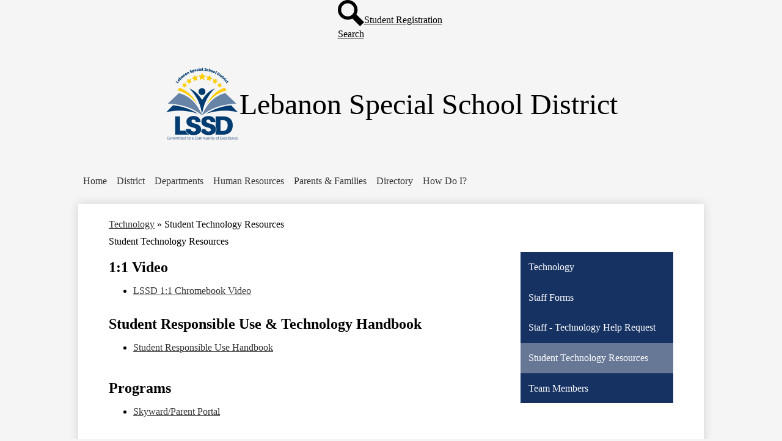

--- FILE ---
content_type: text/html;charset=UTF-8
request_url: https://www.lssd.org/apps/pages/index.jsp?uREC_ID=3773125&type=d&pREC_ID=2444721
body_size: 10152
content:



































    
<!DOCTYPE html>
<!-- Powered by Edlio -->
    
        <html lang="en" class="edlio desktop">
    
    <!-- prod-cms-tomcat-v2026011502-011 -->
<head>
<script>
edlioCorpDataLayer = [{
"CustomerType": "DWS Parent",
"AccountExternalId": "0010b00002HIuzgAAD",
"WebsiteName": "Lebanon Special School District",
"WebsiteId": "LEBSSD",
"DistrictExternalId": "0010b00002HIuzgAAD",
"DistrictName": "Lebanon Special School District",
"DistrictWebsiteId": "LEBSSD"
}];
</script>
<script>(function(w,d,s,l,i){w[l]=w[l]||[];w[l].push({'gtm.start':
new Date().getTime(),event:'gtm.js'});var f=d.getElementsByTagName(s)[0],
j=d.createElement(s),dl=l!='dataLayer'?'&l='+l:'';j.async=true;j.src=
'https://www.googletagmanager.com/gtm.js?id='+i+dl+ '&gtm_auth=53ANkNZTATx5fKdCYoahug&gtm_preview=env-1&gtm_cookies_win=x';f.parentNode.insertBefore(j,f);
})(window,document,'script','edlioCorpDataLayer','GTM-KFWJKNQ');</script>

<link href="/apps/webapps/next/global/smartbannerjs/smartbanner.min.css" type="text/css" rel="stylesheet">
<script src="/apps/js/common/smartbanner.min.js" type="text/javascript" charset="utf-8"></script>

<title>Student Technology Resources – Technology – Lebanon Special School District</title>
<meta http-equiv="Content-Type" content="text/html; charset=UTF-8">
<meta name="description" content="Lebanon Special School District is located in Lebanon, TN.">
<meta property="og:title" content="Student Technology Resources"/>
<meta property="og:description" content=""/>
<meta property="og:image" content="http://www.lssd.org/pics/LEBSSD_LOGO.gif"/>
<meta property="og:image:width" content="250"/>
<meta property="og:image:height" content="250"/>
<meta name="generator" content="Edlio CMS">
<meta name="referrer" content="always">
<meta name="viewport" content="width=device-width, initial-scale=1.0"/>
<link rel="apple-touch-icon" sizes="180x180" href="/apple-touch-icon.png">
<link rel="icon" type="image/png" href="/favicon-32x32.png" sizes="32x32">
<link rel="icon" href="/favicon.ico" type="image/x-icon">
<!--[if lt IE 9]><script src="/apps/js/common/html5shiv-pack-1768498155388.js"></script><![endif]-->
<link rel="stylesheet" href="/apps/shared/main-pack-1768498155388.css" type="text/css">
<link rel="stylesheet" href="/shared/main.css" type="text/css">
<link rel="stylesheet" href="/apps/webapps/global/public/css/site-pack-1768498155388.css" type="text/css">
<link rel="stylesheet" href="/apps/webapps/global/public/css/temp-pack-1768498155388.css" type="text/css">
<link rel="stylesheet" href="/apps/shared/web_apps-pack-1768498155388.css" type="text/css">
<script src="/apps/js/common/common-pack-1768498155388.js" type="text/javascript" charset="utf-8"></script>

<link href="/apps/js/common/fileicons-pack-1768498155388.css" type="text/css" rel="stylesheet">
<link href="/apps/js/components/magnific-popup-pack-1768498155388.css" type="text/css" rel="stylesheet">
<link href="/apps/js/pages/public_pages-pack-1768498155388.css" type="text/css" rel="stylesheet">
<link href="/apps/js/pages/jquery.slideshow-pack-1768498155388.css" type="text/css" rel="stylesheet">
<link href="/apps/js/pages/folder_links-pack-1768498155388.css" type="text/css" rel="stylesheet">
<script type="text/javascript" charset="utf-8" src="/apps/js/jquery/3.7.1/jquery-pack-1768498155388.js"></script>
<script type="text/javascript" charset="utf-8">
					var jq37 = jQuery.noConflict();
				</script>
<script src="/apps/js/common/microevent-pack-1768498155388.js" charset="utf-8"></script>
<script src="/apps/js/pages/jquery.slideshow-pack-1768498155388.js" charset="utf-8"></script>
<script src="/apps/js/components/magnific-popup-pack-1768498155388.js" charset="utf-8"></script>
<script src="/apps/js/components/spin-pack-1768498155388.js" charset="utf-8"></script>
<script src="/apps/js/components/image-lightbox-pack-1768498155388.js" charset="utf-8"></script>
<script src="/apps/js/pages/public_pages-pack-1768498155388.js" charset="utf-8"></script>
<script src="/apps/js/pages/submenu-pack-1768498155388.js" charset="utf-8"></script>
<script async src="https://www.googletagmanager.com/gtag/js?id=G-BEZ7XCN3NK"></script>
<script>
                   window.dataLayer = window.dataLayer || [];
                   function gtag(){dataLayer.push(arguments);}
                   gtag('js', new Date());
                   gtag('config', 'G-BEZ7XCN3NK');
                </script>
<script type="application/ld+json">
                    {
                        "@context": "http://schema.org",
                        "@type": "BreadcrumbList",
                        "itemListElement": [
                            
                            
                                {
                                    "@type": "ListItem",
                                    "position": 1,
                                    "item": {
                                        "@id": "http://www.lssd.org/apps/pages/index.jsp?uREC_ID=3773125&type=d",
                                        "name": "Technology"
                                    }
                                },
                                
                                {
                                    "@type": "ListItem",
                                    "position": 2,
                                    "item": {
                                        "@id": "http://www.lssd.org/apps/pages/index.jsp?uREC_ID=3773125&type=d&pREC_ID=2444721",
                                        "name": "Student Technology Resources"
                                    }
                                }
                            
                        ]
                    }
                </script>
<link rel="stylesheet" href="//lebssdm.edlioschool.com/common_files/main.css">
<script src="/apps/js/common/list-pack.js"></script>
<script type="text/javascript">
                window.edlio = window.edlio || {};
                window.edlio.isEdgeToEdge = false;
            </script>

<script type="text/javascript">
                document.addEventListener("DOMContentLoaded", function() {
                    const translateElement = document.getElementById("google_translate_element");
                    const mutationObserverCallback = function (mutationsList, observer) {
                        for (const mutation of mutationsList) {
                            if (mutation.type === 'childList') {
                                mutation.addedNodes.forEach(function (node) {
                                    if (node.nodeType === 1 && node.id === 'goog-gt-tt') {
                                        const form_element = document.getElementById("goog-gt-votingForm");
                                        if (form_element) {
                                            form_element.remove();
                                            observer.disconnect();
                                        }
                                    }
                                })
                            }
                        }
                    }

                    if (translateElement) {
                        const observer = new MutationObserver(mutationObserverCallback);
                        observer.observe(document.body, { childList: true, subtree: true });
                    }
                });
            </script>

<meta name="smartbanner:title" content="Lebanon Special School District">
<meta name="smartbanner:author" content="Edlio, Inc.">
<meta name="smartbanner:price" content="FREE">
<meta name="smartbanner:button" content="VIEW">
<meta name="smartbanner:close-label" content="Close">
<meta name="smartbanner:price-suffix-apple" content=" - On the App Store">
<meta name="smartbanner:icon-apple" content="https://tools.applemediaservices.com/api/artwork/US/app/6471604153.png?locale=en-US">
<meta name="smartbanner:button-url-apple" content="https://apps.apple.com/app/id6471604153">
<meta name="smartbanner:price-suffix-google" content=" - In Google Play">
<meta name="smartbanner:icon-google" content="https://lssd.edlioadmin.com/apple-touch-icon.png">
<meta name="smartbanner:button-url-google" content="https://play.google.com/store/apps/details?id=com.edlio.LebanonSpecialSD">
<meta name="smartbanner:enabled-platforms" content="android,ios">

</head>


    
	
		
		
			






<body >

<header id="header_main" class="site-header1a site-header " aria-label="Main Site Header">

<a class="skip-to-content-link" href="#content_main">Skip to main content</a>
	<div class="school-name header-title">
		<a href="/" class="school-logo">
			<img class="logo-image" src="/pics/school_logo.png" alt="">
			<div class="school-name-inner">
				Lebanon Special School District
			</div>
		</a>
	</div>

	<nav id="sitenav_main" class="sitenav sitenav-main nav-group column" aria-label="Main Site Navigation">
		<button id="sitenav_main_mobile_toggle" class="nav-mobile-toggle accessible-megamenu-toggle animated"><span class="hidden">Main Menu Toggle</span><span class="nav-mobile-icon-indicator"><span class="nav-mobile-icon-indicator-inner"></span></span></button>
		<ul class="nav-menu">
			
				<li class="nav-item">
					<a href="/" ><span class="nav-item-inner">Home</span></a>
					
				</li>
			
				<li class="nav-item">
					<a href="javascript:;" ><span class="nav-item-inner">District</span></a>
					
						<div class="sub-nav">
							<ul class="sub-nav-group">
								
									
										<li class="sub-nav-item"><a href="/apps/pages/index.jsp?uREC_ID=3757624&type=d&pREC_ID=2438713" >Board of Education</a></li>
									
								
									
										<li class="sub-nav-item"><a href="https://www.google.com/maps?q=397%20North%20Castle%20Heights%20Avenue,%20Lebanon,%20TN%2037087" >Directions</a></li>
									
								
									
										<li class="sub-nav-item"><a href="/apps/pages/index.jsp?uREC_ID=3757623&type=d&pREC_ID=2438710" >Director of Schools</a></li>
									
								
									
										<li class="sub-nav-item"><a href="/apps/pages/index.jsp?uREC_ID=3757650&type=d&pREC_ID=2562357" >District Communications</a></li>
									
								
									
										<li class="sub-nav-item"><a href="/apps/pages/index.jsp?uREC_ID=3757650&type=d&pREC_ID=2438724" >District Community Report</a></li>
									
								
									
										<li class="sub-nav-item"><a href="/apps/pages/index.jsp?uREC_ID=3757653&type=d&pREC_ID=2438731" >District Grants</a></li>
									
								
									
										<li class="sub-nav-item"><a href="/apps/pages/index.jsp?uREC_ID=3757650&type=d&pREC_ID=2438729" >History</a></li>
									
								
									
										<li class="sub-nav-item"><a href="/apps/pages/index.jsp?uREC_ID=3757650&type=d&pREC_ID=2438728" >Mission</a></li>
									
								
									
										<li class="sub-nav-item"><a href="/apps/pages/index.jsp?uREC_ID=3757650&type=d&pREC_ID=2438736" >Professional Learning Center</a></li>
									
								
									
										<li class="sub-nav-item"><a href="/apps/pages/index.jsp?uREC_ID=3757650&type=d&pREC_ID=2438725" >Schools</a></li>
									
								
							</ul>
						</div>
					
				</li>
			
				<li class="nav-item">
					<a href="javascript:;" ><span class="nav-item-inner">Departments</span></a>
					
						<div class="sub-nav">
							<ul class="sub-nav-group">
								
									
										<li class="sub-nav-item"><a href="/apps/pages/index.jsp?uREC_ID=3757655&type=d&pREC_ID=2438737" >Alternative School Program</a></li>
									
								
									
										<li class="sub-nav-item"><a href="/apps/pages/index.jsp?uREC_ID=3757660&type=d&pREC_ID=2438745" >Behavioral Supports</a></li>
									
								
									
										<li class="sub-nav-item"><a href="/apps/pages/index.jsp?uREC_ID=3757661&type=d&pREC_ID=2438746" >Business Office</a></li>
									
								
									
										<li class="sub-nav-item"><a href="/apps/pages/index.jsp?uREC_ID=3757662&type=d&pREC_ID=2438747" >Child Nutrition Services</a></li>
									
								
									
										<li class="sub-nav-item"><a href="/apps/pages/index.jsp?uREC_ID=3757663&type=d&pREC_ID=2438751" >Coordinated School Health</a></li>
									
								
									
										<li class="sub-nav-item"><a href="/apps/pages/index.jsp?uREC_ID=3768015&type=d&pREC_ID=2443347" >Family Resource Center</a></li>
									
								
									
										<li class="sub-nav-item"><a href="/apps/pages/index.jsp?uREC_ID=3771187&type=d&pREC_ID=2444181" >Federal Programs</a></li>
									
								
									
										<li class="sub-nav-item"><a href="/apps/pages/index.jsp?uREC_ID=3771246&type=d&pREC_ID=2444380" >Health Services</a></li>
									
								
									
										<li class="sub-nav-item"><a href="/apps/pages/index.jsp?uREC_ID=3771247&type=d&pREC_ID=2444385" >PreKindergarten Program</a></li>
									
								
									
										<li class="sub-nav-item"><a href="/apps/pages/index.jsp?uREC_ID=3771257&type=d&pREC_ID=2444391" >Special Education</a></li>
									
								
									
										<li class="sub-nav-item"><a href="/apps/pages/index.jsp?uREC_ID=3771258&type=d&pREC_ID=2444394" >Teaching and Learning</a></li>
									
								
									
										<li class="sub-nav-item"><a href="/apps/pages/index.jsp?uREC_ID=3773125&type=d&pREC_ID=2444717" >Technology</a></li>
									
								
									
										<li class="sub-nav-item"><a href="/apps/pages/index.jsp?uREC_ID=3773196&type=d&pREC_ID=2444725" >Transportation</a></li>
									
								
							</ul>
						</div>
					
				</li>
			
				<li class="nav-item">
					<a href="javascript:;" ><span class="nav-item-inner">Human Resources</span></a>
					
						<div class="sub-nav">
							<ul class="sub-nav-group">
								
									
										<li class="sub-nav-item"><a href="/apps/pages/index.jsp?uREC_ID=3773863&type=d&pREC_ID=2444961" >Current Openings</a></li>
									
								
									
										<li class="sub-nav-item"><a href="/apps/pages/index.jsp?uREC_ID=3773209&type=d&pREC_ID=2444743" >Employee Portal</a></li>
									
								
									
										<li class="sub-nav-item"><a href="/apps/pages/index.jsp?uREC_ID=3773863&type=d&pREC_ID=2444968" >Job Descriptions</a></li>
									
								
									
										<li class="sub-nav-item"><a href="/apps/pages/index.jsp?uREC_ID=3773863&type=d&pREC_ID=2445011" >Salary Schedules</a></li>
									
								
							</ul>
						</div>
					
				</li>
			
				<li class="nav-item">
					<a href="javascript:;" ><span class="nav-item-inner">Parents & Families</span></a>
					
						<div class="sub-nav">
							<ul class="sub-nav-group">
								
									
										<li class="sub-nav-item"><a href="https://www.lssd.org/apps/pages/index.jsp?uREC_ID=3774000&type=d&pREC_ID=2445232"  target="_blank">Academic Calendars</a></li>
									
								
									
										<li class="sub-nav-item"><a href="https://docs.google.com/document/d/16ZIiMkwywKZO1mAOOES33E_3f3mrDtKo_pVMr8bKa7k/edit?usp=sharing"  target="_blank">Adopted Textbooks</a></li>
									
								
									
										<li class="sub-nav-item"><a href="/apps/pages/index.jsp?uREC_ID=3757663&type=d&pREC_ID=2538254" >Attendance </a></li>
									
								
									
										<li class="sub-nav-item"><a href="https://docs.google.com/document/d/1q3mDN5SQNkh9u9h-l2Bh_Jh2fcbQXMZFTnwVWc4dGeo/edit?usp=sharing" >Code of Conduct - Families & Visitors</a></li>
									
								
									
										<li class="sub-nav-item"><a href="/apps/pages/index.jsp?uREC_ID=3773887&type=d&pREC_ID=2445023"  target="_blank">Enrollment & Registration</a></li>
									
								
									
										<li class="sub-nav-item"><a href="https://www.lssd.org/apps/pages/index.jsp?uREC_ID=4390621&type=d&pREC_ID=2603236"  target="_blank">Lunch Menus</a></li>
									
								
									
										<li class="sub-nav-item"><a href="https://www.tn.gov/content/tn/education/learning-acceleration/jcr:content/content/tn_textandimage/image.img.jpg/1715366842100.jpg?mc_cid=0eba8b9712&mc_eid=2090028a8e"  target="_blank">Pathways to Promotion for 3rd & 4th Graders</a></li>
									
								
									
										<li class="sub-nav-item"><a href="/apps/pages/index.jsp?uREC_ID=3773887&type=d&pREC_ID=2705361" >School Safety</a></li>
									
								
									
										<li class="sub-nav-item"><a href="https://app.guidek12.com/lebanontn/school_search/2021/"  target="_blank">School Zone Locator</a></li>
									
								
									
										<li class="sub-nav-item"><a href="/apps/pages/index.jsp?uREC_ID=3773887&type=d&pREC_ID=2460253"  target="_blank">Student Services</a></li>
									
								
									
										<li class="sub-nav-item"><a href="https://sites.google.com/lssd.org/techathome/home" >Student Technology Device Help</a></li>
									
								
									
										<li class="sub-nav-item"><a href="https://sis-lebanon.tnk12.gov/scripts/wsisa.dll/WService=wsLEBStu/seplog01.w" >Skyward Family Access</a></li>
									
								
									
										<li class="sub-nav-item"><a href="https://docs.google.com/forms/d/e/1FAIpQLSeMyH54GQr4etZbeDVYfcL_aDfXkLKa2RNbRQwPfuNUNqnsKw/viewform" >Volunteer Application</a></li>
									
								
									
										<li class="sub-nav-item"><a href="/apps/pages/index.jsp?uREC_ID=3773998&type=d&pREC_ID=2445224" >Whole Child Support</a></li>
									
								
							</ul>
						</div>
					
				</li>
			
				<li class="nav-item">
					<a href="javascript:;" ><span class="nav-item-inner">Directory</span></a>
					
						<div class="sub-nav">
							<ul class="sub-nav-group">
								
									
										<li class="sub-nav-item"><a href="/apps/staff/" >Directory</a></li>
									
								
							</ul>
						</div>
					
				</li>
			
				<li class="nav-item">
					<a href="javascript:;" ><span class="nav-item-inner">How Do I?</span></a>
					
						<div class="sub-nav">
							<ul class="sub-nav-group">
								
									
										<li class="sub-nav-item"><a href="https://www.lssd.org/apps/pages/index.jsp?uREC_ID=3773887&type=d&pREC_ID=2571909"  target="_blank">Download LSSD Mobile App</a></li>
									
								
									
										<li class="sub-nav-item"><a href="https://docs.google.com/document/d/1EXK9wSYJfrhQp0uUCTeZmOV-DnC1IWBm5-6uyUmFYL0/edit?usp=sharing"  target="_blank">Download the My Ride K-12 Bus App</a></li>
									
								
									
										<li class="sub-nav-item"><a href="https://www.lssd.org/apps/pages/index.jsp?uREC_ID=3774000&type=d&pREC_ID=2445232"  target="_blank">Find Academic Calendars</a></li>
									
								
									
										<li class="sub-nav-item"><a href="https://www.sacc-lssd.org/"  target="_blank">Find Child Care Information (S.A.C.C.)</a></li>
									
								
									
										<li class="sub-nav-item"><a href="https://www.lssd.org/apps/pages/index.jsp?uREC_ID=3773887&type=d&pREC_ID=2445221"  target="_blank">Find Middle School Dress Code</a></li>
									
								
									
										<li class="sub-nav-item"><a href="https://app.guidek12.com/lebanontn/school_search/2021/" >Find My Zoned School</a></li>
									
								
									
										<li class="sub-nav-item"><a href="https://lssd.revtrak.net/food-service-payments#"  target="_blank">Make Online Lunch Payments</a></li>
									
								
									
										<li class="sub-nav-item"><a href="https://www.lssd.org/apps/pages/index.jsp?uREC_ID=3773887&type=d&pREC_ID=2445023" >Register My Child For School</a></li>
									
								
									
										<li class="sub-nav-item"><a href="https://www.lssd.org/apps/pages/index.jsp?uREC_ID=4390621&type=d&pREC_ID=2603236"  target="_blank">View Lunch Menus</a></li>
									
								
									
										<li class="sub-nav-item"><a href="/apps/events/?id=0" >View Upcoming Events</a></li>
									
								
							</ul>
						</div>
					
				</li>
			
		</ul>
	</nav>

		<div class="topbar">
			<div class="topbar-inner">



				
			<nav id="topbar_nav" class="header-secondary-nav " aria-labelledby="topbar_nav_header">

				<div class="hidden" id="topbar_nav_header">Header Button</div>
				<ul class="links-list">
					<li id="header_search_link" class="link-item item-name"><a href="/apps/search"><svg xmlns="http://www.w3.org/2000/svg" version="1.1" x="0" y="0" viewBox="0 0 64 64" xml:space="preserve"><path d="M64 54L45.2 35.2C47 31.9 48 28.1 48 24 48 10.7 37.3 0 24 0S0 10.7 0 24s10.7 24 24 24c4.1 0 7.9-1 11.2-2.8L54 64 64 54zM8 24c0-8.8 7.2-16 16-16s16 7.2 16 16 -7.2 16-16 16S8 32.8 8 24z"/></svg><span class="link-text">Search</span></a></li>
					
						<li class="link-item item-name"><a href="https://www.lssd.org/apps/pages/index.jsp?uREC_ID=3773887&type=d&pREC_ID=2445023"><span class="link-text">Student Registration</span></a></li>
					
					<li>
						<div id="google_translate_element"></div>
						<script type="text/javascript">
							function googleTranslateElementInit() {
								new google.translate.TranslateElement({pageLanguage: 'en', layout: google.translate.TranslateElement.InlineLayout.VERTICAL}, 'google_translate_element');
							}
						</script>
						<script type="text/javascript" src="//translate.google.com/translate_a/element.js?cb=googleTranslateElementInit"></script> 
					</li>
				</ul>
			</nav>

			</div>
		</div>

</header>
<main id="content_main" class="site-content" aria-label="Main Site Content" tabindex="-1">



		
	
    

    


<style>
	:root {
		--primary-color: rgb(22,50,99);
		--over-primary-color: rgb(255, 255, 255);
		--secondary-color: rgb(103,119,150);
		--over-secondary-color: rgb(255, 255, 255);
	}
</style>




    
    
    

















    

    








    <span id="breadcrumbs" class="breadcrumb  ">
    
    <a href="/apps/pages/index.jsp?uREC_ID=3773125&type=d" aria-label="Back to Technology">Technology</a>

    
        
        
            <!-- skip last element -->
            
    

    
        &raquo; <span>Student Technology Resources</span>
    

    </span>





        <h1 class="pageTitle ">Student Technology Resources</h1>
    


<div class="right-aligned pages-content-wrapper style-overwrite  ">




<script>
	var script = document.createElement('script');
	script.src = "https://cdnjs.cloudflare.com/ajax/libs/tota11y/0.1.6/tota11y.min.js";

	if(getQueryString('tota11y') === 'true') {
		document.head.append(script);
	}	

	function getQueryString (field, url) {
		var href = url ? url : window.location.href;
		var reg = new RegExp( '[?&]' + field + '=([^&#]*)', 'i' );
		var string = reg.exec(href);
		return string ? string[1] : null;
	}
</script>

<div class="pages-left-column-wrapper" 
	style="margin-left: -262px;"
> 
	<div class="pages-left-column pages-column" 
			style="margin-left: 262px"
	>



		<div class="page-block page-block-text  ">
			<h2 class="placeholder-tinymce-text">1:1 Video</h2>
<div>
<div id="pageContentWrapper">
<div id="enEditableDiv1">
<div>
<ul>
<li><a href="https://www.youtube.com/watch?v=rnXbJUmElEk" target="_self">LSSD 1:1 Chromebook Video</a>&#8203;&#8203;&#8203;&#8203;&#8203;&#8203;&#8203;&#8203;&#8203;&#8203;&#8203;&#8203;&#8203;&#8203;</li>
</ul>
</div>
</div>
</div>
</div>
	</div>
		<div class="page-block page-block-text  ">
			<div class="placeholder-tinymce-text"><span style="font-size: 18pt;"><strong>Student Responsible Use &amp; Technology Handbook</strong></span></div>
<ul>
<li class="placeholder-tinymce-text"><a href="https://docs.google.com/document/d/16qV9--6BLY_YOQ9x3PYzEmWnRg5mrxZ3PjXgma_t4ZI/edit?usp=sharing">Student Responsible Use Handbook</a></li>
</ul>
	</div>
		<div class="page-block page-block-text  ">
			<h2 class="placeholder-tinymce-text">Programs</h2>
<div>
<ul>
<li><a href="https://sis-lebanon.tnk12.gov/scripts/wsisa.dll/WService=wsLEBStu/seplog01.w" target="_self">Skyward/Parent Portal</a></li>
</ul>
<h2>&#160;</h2>
</div>
	</div>



	</div>
</div>


<div 
	class="pages-right-column pages-column" 
	style="width: 250px;"
	
>




    <div class="page-block page-block-nav page-block-nav-colors ">
        <nav
            class=""
            aria-label="Navigation for Technology section"
            data-type="vertical">
            <ul>

        <li class=" ">
            <div class="title-wrapper">
    <a href="/apps/pages/index.jsp?uREC_ID=3773125&type=d&pREC_ID=2444717"  >
        <span class="title">Technology</span>
    </a>

            </div>
        </li>

        <li class=" ">
            <div class="title-wrapper">
    <a href="/apps/pages/index.jsp?uREC_ID=3773125&type=d&pREC_ID=2444718"  >
        <span class="title">Staff Forms</span>
    </a>

            </div>
        </li>

        <li class=" ">
            <div class="title-wrapper">
    <a href="https://lssd.freshservice.com/support/home"  >
        <span class="title">Staff - Technology Help Request</span>
    </a>

            </div>
        </li>

        <li class="current ">
            <div class="title-wrapper">
    <a href="/apps/pages/index.jsp?uREC_ID=3773125&type=d&pREC_ID=2444721" aria-current="Page" >
        <span class="title">Student Technology Resources</span>
    </a>

            </div>
        </li>

        <li class=" ">
            <div class="title-wrapper">
    <a href="/apps/pages/index.jsp?uREC_ID=3773125&type=d&pREC_ID=2478159"  >
        <span class="title">Team Members</span>
    </a>

            </div>
        </li>
            </ul>
        </nav>
    </div>


</div>
	</div>








	
</main>
<footer class="site-footer modular-footer bg-off-white" id="footer_main" aria-label="Main Site Footer">
<div class="footer-grid">
<div class="footer-row width-constrain-row convert-large padded-row">
<div class="footer-row-inner">
<div class="footer-column" id="footer_info">
<div class="school-name footer-title school-logo logo-orientation-horizontal ">
<img class="logo-image" src="/pics/school_logo.png" alt="">
<div class="school-name-inner">
Lebanon Special School District
</div>
</div>
<div class="footer-address ">
<span class="footer-info-block"><a href="/apps/maps">397 N Castle Heights Ave, Lebanon, TN 37087</a></span>
<span class="footer-info-block">Phone: <a href="tel:+16154496060">(615) 449-6060 </a></span>
<span class="footer-info-block">Fax: (615) 449-5673 </span>
<span class="footer-info-block">Medical Records Secure Fax: (615) 449-1482</span>
</div>
</div>
<div class="footer-column" id="footer_links">
<nav id="footer_nav" class="footer-secondary-nav flat-icon-colors" aria-labelledby="footer_nav_header">
<div class="section-title" id="footer_nav_header">Useful Links</div>
<ul class="links-list">
<li class="link-item item-name"><a href="/apps/events"><span class="link-text">Calendar</span></a></li>
<li class="link-item item-name"><a href="https://www.lssd.org/apps/form/form.LEBSSD.tRym4zT.Br_"><span class="link-text">ESSER 3.0 Feedback Form</span></a></li>
<li class="link-item item-name"><a href="https://app.guidek12.com/lebanontn/school_search/2021/"><span class="link-text">Find My Zoned School</span></a></li>
<li class="link-item item-name"><a href="https://docs.google.com/document/d/18i-GippZ16ZVQuq61vW8j7C_YIRX7Q2Jkl53G1ExFcs/edit?usp=sharing"><span class="link-text">Notice of Non-Discrimination</span></a></li>
<li class="link-item item-name"><a href="https://www.lssd.org/apps/form/form.LEBSSD.uWON0QP.2f6_"><span class="link-text">TISA Plan Feedback Form</span></a></li>
</ul>
</nav>
<nav id="social_nav_footer" class="footer-secondary-nav icon-only flat-icon-colors" aria-labelledby="social_nav_footer_header">
<div class="hidden" id="social_nav_footer_header">Social Media Links</div>
<ul class="links-list">
<li class="link-item item-name"><a href="https://twitter.com/lebanonssd"><img aria-hidden="true" alt="" src=/apps/webapps/next/global/cms-icon-library/svgs/raw/TwitterColor.svg onload="(function(e){var t=e.src,n=new XMLHttpRequest;n.open('GET',t,!0),n.responseType='text',n.onload=function(){if(n.readyState===n.DONE&&200===n.status){var r=n.responseText;if(r){var t=(new DOMParser).parseFromString(r,'text/xml').getElementsByTagName('svg')[0];t.removeAttribute('xmlns:a'), t.ariaHidden='true', e.parentNode.replaceChild(t,e)}}},n.send(null)})(this)"/><span class="link-text">Twitter</span></a></li>
</ul>
</nav>
<div id="edlio_links_group">
<a href="http://admin.lssd.org" class="edlio-login-link"><span class="edlio-logo"><svg xmlns="http://www.w3.org/2000/svg" viewBox="0 0 334.98 366.6"><path d="M334.77 247.52c-.63-4.94-5.66-7.44-10.28-6.85a11.59 11.59 0 00-8 5.43c-23.16 29.34-57.2 46.9-92.85 51.44-43.63 5.57-82.93-7.61-109.26-40.05-6.64-9.83-12.76-21-16.33-33.09-.31-2.48.85-3.88 3.5-4.21 40.32-5.15 142.69-29.55 181.19-48.92 24.25-10 30.9-31.58 28.61-49.51C307.5 92 285.64 67 252.41 54.71l15.81-27.57a10 10 0 00-12.12-13L153.99 43.36l-1.53-35.95A6.94 6.94 0 00140.64 2s-71.27 57.93-90.6 91.53L17.28 72.12A9.67 9.67 0 003.19 81.9s-9.76 66.22 4.85 146.51c13.48 74.06 70.35 110.76 70.35 110.76 29.25 21.26 68.12 31.35 112.25 26.03 65.45-8.37 125.8-51.26 144.15-112.64a14.41 14.41 0 00-.02-5.04zm-248.06-53.7c-.79-6.18-1.47-16.77-.94-23.12 2.52-29 16.31-54.89 42-67.64l13.4-5.12a87 87 0 0112.25-2.47c46.28-5.92 76 31.74 78.72 53.37 1.35 10.5-109.91 44.2-139.66 48-3.32.44-5.46-.55-5.77-3.02z"/></svg>
<span class="hidden">Edlio</span></span> Login</a> <a href="http://www.edlio.com" class="powered-by-edlio-logo edlio-logo-horiz"><svg xmlns="http://www.w3.org/2000/svg" viewBox="0 0 3857.05 489.14"><path d="M3789.08 332.42c0 54.66 36.78 119.82 91.43 119.82 42 0 59.91-34.69 59.91-72.52 0-55.7-34.69-124-91.44-124-41-1-59.9 36.79-59.9 76.72m215.44 6.31c0 73.57-51.49 152.39-152.39 152.39-87.23 0-126.11-57.8-126.11-121.91 0-73.57 53.6-153.44 152.39-153.44 86.18 0 126.11 59.9 126.11 123M3611.46 98.06c-7.35 0-14.71 3.15-21 11.56-2.1 3.15-3.15 6.31-4.2 10.51-1 9.46 2.1 16.81 8.41 23.12a21.18 21.18 0 0018.92 6.31 22 22 0 0016.81-8.41c6.31-7.36 8.41-15.77 6.31-24.17 0-2.11-1.05-3.16-2.11-5.26-5.25-9.46-13.66-13.66-23.12-13.66m4.21-39.94c1-1 3.15 0 3.15 1.05 0 3.16 0 7.36-1.05 10.51v1h12.61c2.1 0 5.26 0 7.36-1a23.65 23.65 0 007.35-1.05c2.11 0 3.16 2.1 2.11 3.15-1 3.16-3.16 6.31-6.31 10.51 1.05 1.06 3.15 2.11 4.2 4.21l3.16 3.15c0 1 13.66 13.66 13.66 28.38a69.41 69.41 0 01-1 14.71 76.55 76.55 0 01-4.21 14.71c-3.15 5.26-6.3 10.51-11.56 14.72a24.79 24.79 0 01-9.45 6.3 8 8 0 01-4.21 2.11c-2.1 1-5.25 2.1-7.36 3.15s-5.25 1.05-7.35 1.05h-12.61a19.79 19.79 0 01-8.41-2.1c-2.1-1.05-4.21-1.05-6.31-2.1-16.81-8.41-29.42-25.23-29.42-45.2v-9.45c1.05-11.57 1.05-22.07 2.1-33.64 0-3.15 3.15-4.2 5.25-2.1s5.26 4.21 7.36 7.36l3.15-3.15c1.05-1.05 2.1-2.11 3.15-2.11 2.11-1.05 3.16-2.1 5.26-3.15 2.1-2.1 5.25-3.15 7.36-5.25 2.1-1 3.15-2.11 5.25-3.16 3.15-3.15 12.61-9.45 16.82-12.61m-35.74 350c-1 31.53-5.25 52.55-36.78 58.86a9.21 9.21 0 00-7.36 9.46c0 5.25 4.21 8.4 7.36 8.4h135.58c4.2 0 8.4-3.15 8.4-9.45 0-5.26-3.15-8.41-7.35-8.41-28.38-5.26-30.48-27.33-30.48-50.45l6.3-194.43c-4.2-5.25-11.56-7.35-18.91-7.35-9.46 0-15.77 5.25-24.18 9.46-16.81 10.5-42 22.07-63.05 25.22-8.41 1-11.56 6.3-11.56 11.56 0 3.15 2.1 7.36 4.2 8.41 27.32 0 39.94 8.4 39.94 29.42zm-117.7 9.46c0 23.12 3.15 45.19 30.47 49.4 4.21 1.05 7.36 4.2 7.36 8.41 0 6.3-4.2 9.46-9.46 9.46h-134.59c-4.21 0-7.36-3.16-8.41-8.41A9.2 9.2 0 013355 467c30.48-7.36 35.73-32.58 35.73-58.86l7.36-233.31c0-21-13.67-29.43-39.94-29.43a13.31 13.31 0 01-4.2-9.46c0-5.25 3.15-9.45 11.56-10.51 21-4.2 46.24-14.71 62-25.22 8.41-5.25 14.72-9.46 25.23-9.46 6.3 0 13.66 3.16 18.92 7.36zm-399.37-75.67c0 54.65 30.48 98.79 74.62 98.79 41 0 64.11-35.73 65.16-87.23l3.15-67.26c0-4.2-1.05-6.3-3.15-8.41-14.72-17.86-38.89-27.32-62-27.32-49.4 0-77.77 36.78-77.77 91.43m134.52-114.55a57.76 57.76 0 019.46 7.35l2.1 2.11c1 0 1-1 1-2.11a119.19 119.19 0 01-1-14.71l2.1-44.14c0-24.17-18.91-29.43-41-29.43q-3.17-3.15-3.16-9.46c0-5.25 3.16-9.45 10.51-10.5 21-4.21 47.3-14.72 64.11-25.23 7.36-5.25 14.72-9.46 24.18-9.46 6.3 0 13.66 3.16 18.91 7.36l-10.57 305.8c0 27.33 6.31 45.19 26.28 49.4 7.35 1.05 10.51 0 13.66 1.05s4.2 2.1 4.2 5.25-2.1 5.26-4.2 7.36c-13.66 11.56-36.78 22.07-61 22.07-31.53 0-50.44-22.07-50.44-53.6 0-4.2 0-8.41 1.05-11.56 0-1.05 0-2.1-1.05-2.1a1 1 0 00-1 1.05c-18.92 39.94-55.71 68.31-96.69 68.31-72.52 0-108.25-58.85-108.25-120.86 0-86.18 62-154.49 148.18-154.49 18.92-1 36.79 2.1 52.55 10.51m-435.1 93.53c0 5.26 0 14.72 1 20 0 2.1 2.1 3.16 5.26 3.16 24.17-3.16 114.55-32.58 113.5-42-2.1-18.92-27.32-51.5-65.16-46.25-34.68 4.21-52.55 32.58-54.65 65.16m183.92-42c2.1 15.76-3.15 34.68-22.07 43.09-31.49 16.71-114.51 37.73-147.09 42.98-2.11 0-3.16 1.06-3.16 3.16 3.16 10.51 8.41 20 13.66 28.37 22.08 28.38 54.66 39.94 89.34 34.69 29.42-4.21 56.75-18.92 74.62-45.2 1.05-2.1 4.2-4.2 6.3-4.2 4.21 0 8.41 2.1 8.41 6.31v4.2c-13.66 53.6-63.06 90.38-115.61 97.74-72.51 9.46-128.22-35.73-137.67-105.1-10.51-79.87 41-159.74 125.06-171.3 58.86-7.36 101.94 23.12 108.25 65.16" transform="translate(-147.48 -57.69)"/><path d="M338.75 204.21c20 16.81 29.43 42 29.43 75.67s-10.51 58.85-30.48 74.62-50.45 24.17-92.49 24.17h-50.44v83h-47.29V180h96.68c44.14 0 74.62 7.39 94.59 24.21zm-33.63 116.65c9.46-10.51 14.71-25.22 14.71-44.14 0-20-6.3-33.63-17.86-41q-18.92-12.62-56.76-12.62h-48.34v112.48h54.65c26.27 0 44.14-5.26 53.6-14.72zM596.24 432.27c-21 21-48.35 31.53-80.93 31.53s-58.85-10.51-80.92-31.53c-21-21-32.58-47.3-32.58-78.83s10.51-56.75 32.58-78.82c21-21 48.34-31.53 80.92-31.53s58.86 10.51 80.93 31.53c21 21 32.58 47.3 32.58 78.82s-10.51 57.81-32.58 78.83zM467 404.94a67.48 67.48 0 0048.34 20c20 0 35.74-6.31 48.35-20q18.89-18.94 18.89-50.44t-18.92-50.45a67.48 67.48 0 00-48.35-20c-20 0-35.73 6.31-48.34 20Q448.06 323 448.05 354.5q0 29.94 18.95 50.44zM779.11 461.69h-51.5L653 247.3h46.24l53.6 161.85 53.6-161.85h46.24l53.6 161.85 53.6-161.85h46.25L931.5 461.69H880l-50.45-147.13zM1247.84 373.41h-168.16c1 15.77 8.41 28.38 21 37.84 13.66 9.46 28.38 14.71 45.19 14.71 27.33 0 47.3-8.41 61-25.22l26.27 28.37c-23.12 24.18-53.6 35.74-90.38 35.74-30.48 0-55.7-10.51-76.72-30.48s-31.53-47.29-31.53-80.93 10.51-60.95 32.58-79.87c21-20 47.29-29.43 75.67-29.43 29.43 0 53.6 8.41 74.62 26.28 20 17.86 30.48 42 30.48 72.51zm-168.16-34.68h123c0-17.87-5.26-31.53-16.82-41s-25.22-14.71-42-14.71a72 72 0 00-44.14 14.71c-12.72 9.47-20.04 23.13-20.04 41zM1411.79 289.34q-33.11 0-50.45 22.07c-11.56 14.71-16.81 33.63-16.81 58.85v91.43h-45.2V247.3h45.2v43.09a87.77 87.77 0 0129.47-32.58 79.18 79.18 0 0139.94-13.67v45.2zM1660.87 373.41h-168.16c1 15.77 8.41 28.38 21 37.84 13.67 9.46 28.38 14.71 45.19 14.71 27.33 0 47.3-8.41 61-25.22l26.27 28.37c-23.12 24.18-53.59 35.74-90.38 35.74-30.48 0-55.7-10.51-76.72-30.48s-31.53-47.29-31.53-80.93 10.51-60.95 32.58-79.87c21-20 47.3-29.43 75.67-29.43 29.43 0 53.6 8.41 74.62 26.28 20 17.86 30.48 42 30.48 72.51zm-168.16-34.68h123c0-17.87-5.26-31.53-16.82-41s-25.22-14.71-42-14.71a72 72 0 00-44.14 14.71c-12.68 9.47-20.04 23.13-20.04 41zM1729.18 434.37c-20-20-30.48-47.29-30.48-80.93s10.51-59.9 31.53-79.87 45.19-29.43 73.57-29.43 51.5 12.62 69.36 36.79V162.17h45.2v299.52h-45.2v-32.58c-16.81 23.13-41 35.74-72.51 35.74-27.33 0-51.5-10.51-71.47-30.48zm14.71-78.82c0 21 6.31 36.78 20 50.44 13.67 12.61 28.38 18.92 46.25 18.92s32.58-6.31 45.19-20 18.91-29.43 18.91-50.44c0-20-6.3-37.84-18.91-51.5s-27.33-21-45.19-21-33.64 7.36-46.25 21-20 31.56-20 52.58zM2212.63 244.14c28.37 0 53.6 9.46 73.56 29.43s30.48 46.24 30.48 79.87-10.51 59.91-30.48 80.93-44.14 31.53-70.41 31.53-51.5-11.56-72.52-35.74v32.58h-45.19V162.17h45.19v121.91c17.87-26.27 40.99-39.94 69.37-39.94zm-70.42 110.36q0 29.94 18.92 50.44c12.61 12.61 27.32 20 45.19 20s33.68-6.34 46.24-18.94c13.67-12.61 20-29.42 20-50.44s-6.31-37.84-18.92-51.5-28.37-20-46.24-20-33.63 6.31-45.19 20-20 30.47-20 50.44zM2397.6 546.82c-20 0-37.84-7.35-53.6-21l21-36.82c9.45 8.41 18.91 13.66 29.42 13.66s17.87-3.15 24.18-10.51 9.45-14.71 9.45-24.17c0-4.2-28.37-76.72-86.18-220.7h48.35l64.11 157.64 64.11-157.64h48.34l-104 254.33c-6.31 13.66-14.72 25.22-26.28 32.58a63.75 63.75 0 01-38.9 12.63z" transform="translate(-147.48 -57.69)"/></svg>
<span class="hidden">Powered by Edlio</span></a>
</div>
</div>
</div>
</div>
</div>
</footer>
<nav id="mobile_footer_nav" class="footer-secondary-nav flat-icon-colors bg-color-1" aria-labelledby="mobile_footer_nav_header">
<div class="hidden" id="mobile_footer_nav_header">Mobile Footer Links</div>
<ul class="links-list">
<li class="link-item item-name"><a href="/apps/staff"><img aria-hidden="true" alt="" src=/apps/webapps/next/global/cms-icon-library/svgs/raw/GlyphGroup3.svg onload="(function(e){var t=e.src,n=new XMLHttpRequest;n.open('GET',t,!0),n.responseType='text',n.onload=function(){if(n.readyState===n.DONE&&200===n.status){var r=n.responseText;if(r){var t=(new DOMParser).parseFromString(r,'text/xml').getElementsByTagName('svg')[0];t.removeAttribute('xmlns:a'), t.ariaHidden='true', e.parentNode.replaceChild(t,e)}}},n.send(null)})(this)"/> Staff Directory</a></li>
<li class="link-item item-name"><a href="/apps/events"><img aria-hidden="true" alt="" src=/apps/webapps/next/global/cms-icon-library/svgs/raw/GlyphCalendar6.svg onload="(function(e){var t=e.src,n=new XMLHttpRequest;n.open('GET',t,!0),n.responseType='text',n.onload=function(){if(n.readyState===n.DONE&&200===n.status){var r=n.responseText;if(r){var t=(new DOMParser).parseFromString(r,'text/xml').getElementsByTagName('svg')[0];t.removeAttribute('xmlns:a'), t.ariaHidden='true', e.parentNode.replaceChild(t,e)}}},n.send(null)})(this)"/> Calendar</a></li>
<li class="link-item item-name"><a href="/apps/news"><img aria-hidden="true" alt="" src=/apps/webapps/next/global/cms-icon-library/svgs/raw/OutlineNewspaper.svg onload="(function(e){var t=e.src,n=new XMLHttpRequest;n.open('GET',t,!0),n.responseType='text',n.onload=function(){if(n.readyState===n.DONE&&200===n.status){var r=n.responseText;if(r){var t=(new DOMParser).parseFromString(r,'text/xml').getElementsByTagName('svg')[0];t.removeAttribute('xmlns:a'), t.ariaHidden='true', e.parentNode.replaceChild(t,e)}}},n.send(null)})(this)"/> News</a></li>
<li class="link-item item-name"><a href="/apps/contact"><img aria-hidden="true" alt="" src=/apps/webapps/next/global/cms-icon-library/svgs/raw/GlyphEnvelope3.svg onload="(function(e){var t=e.src,n=new XMLHttpRequest;n.open('GET',t,!0),n.responseType='text',n.onload=function(){if(n.readyState===n.DONE&&200===n.status){var r=n.responseText;if(r){var t=(new DOMParser).parseFromString(r,'text/xml').getElementsByTagName('svg')[0];t.removeAttribute('xmlns:a'), t.ariaHidden='true', e.parentNode.replaceChild(t,e)}}},n.send(null)})(this)"/> Contact</a></li>
</ul>
</nav>

<script type="text/javascript" charset="utf-8" src="/apps/js/jquery/1.11.0/jquery-pack-1768498155388.js"></script>
<script src="/apps/js/common/jquery-accessibleMegaMenu.2.js"></script>
<script>
	document.addEventListener('DOMContentLoaded', function() {
		$(function() {
			$('#sitenav_main').accessibleMegaMenu({
				openOnMouseover: true
			});
		});
	});
</script>
<script>
	'use strict'
	function debounce(fun){
	
		var timer;
		return function(event){
			if(timer) clearTimeout(timer);
			timer = setTimeout(fun,500,event);
		};
	}

	document.addEventListener('DOMContentLoaded', function() {
		
		var responsiveList = $('.responsive-slick .items-list');
		var slickStatus;
	
		var breakpoint = 1024;

		responsiveList
			.on('init reInit', function(){ slickStatus = true; })
			.on('destroy', function(){ slickStatus = false; });
		
		if (window.innerWidth < breakpoint){
			responsiveList.slick();
		}
	
		function toggleSlick(){
			if(window.innerWidth < breakpoint && !slickStatus){
				responsiveList.slick();
			}
			if(window.innerWidth >= breakpoint && slickStatus){
				responsiveList.slick('unslick');
			}
		}

		
		$('.slick-container').on('beforeChange', function() {
			$('video', this).each( function(){ 
				$(this).get(0).pause();
			});
		});

		$('.slick-container:not(.responsive-slick) .items-list').slick();
		window.onresize = debounce(toggleSlick);
	});
</script>
<script src="/apps/webapps/common/slick/a-1.0.1/slick-pack.js"></script>
</body>
</html>


<!-- 69ms -->

